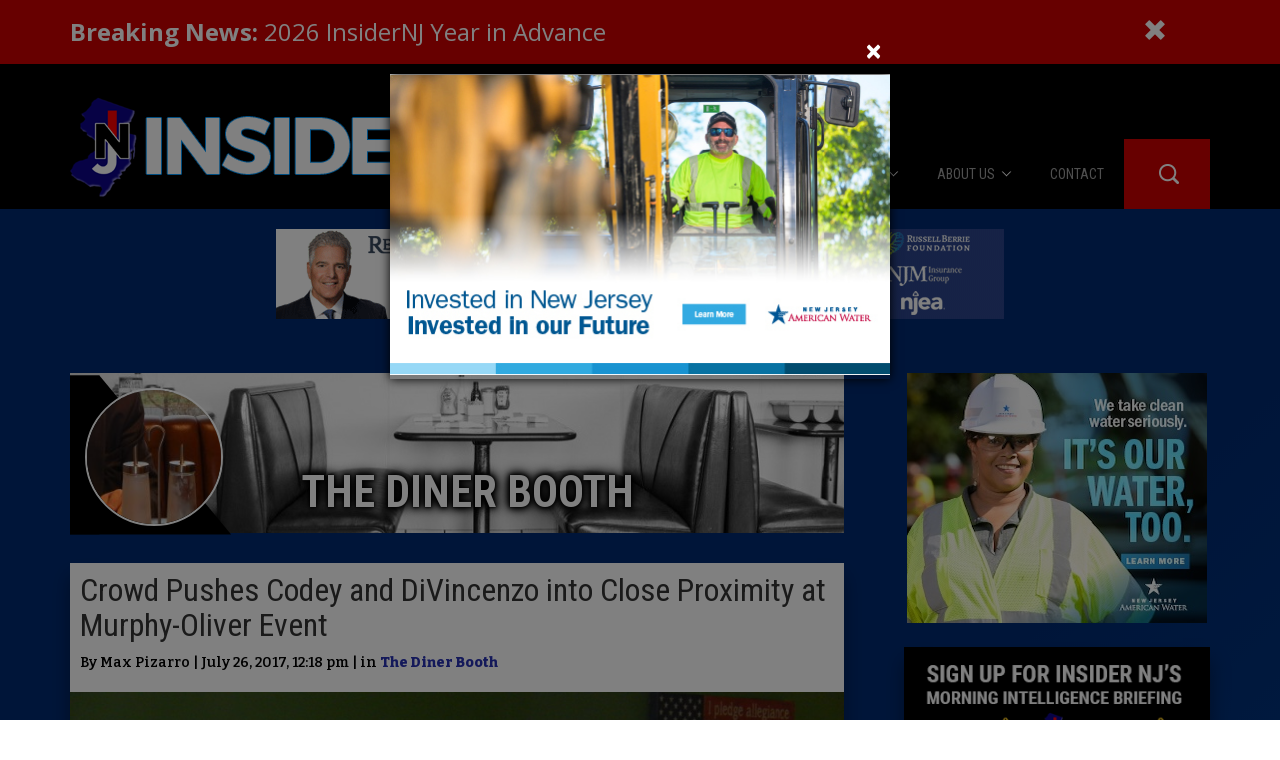

--- FILE ---
content_type: text/html; charset=UTF-8
request_url: https://ads.insidernj.com/?ads_id=5&width=300px&height=250px
body_size: 666
content:
<!DOCTYPE html>
<html lang="en-US">
<head>
    <meta charset="UTF-8">
    <meta name="viewport" content="width=device-width, initial-scale=1.0">
    <meta name="description" content="InsiderNJ ads page">
    <meta name="author" content="InsiderNJ">
    <title>InsiderNJ ads page</title>
    <link rel="stylesheet" href="https://ads.insidernj.com/wp-content/themes/insidernj-ads/style.css">
   <!-- Google Tag Manager -->
    <script>(function(w,d,s,l,i){w[l]=w[l]||[];w[l].push({'gtm.start':
    new Date().getTime(),event:'gtm.js'});var f=d.getElementsByTagName(s)[0],
    j=d.createElement(s),dl=l!='dataLayer'?'&l='+l:'';j.async=true;j.src=
    'https://www.googletagmanager.com/gtm.js?id='+i+dl;f.parentNode.insertBefore(j,f);
    })(window,document,'script','dataLayer','GTM-57L62RH8');</script>
    <!-- End Google Tag Manager -->
</head>
<body style="margin:0;padding:0;overflow:hidden;width:300px;height:250px;">
<style>
.g{width:300px;height:250px;}
.g-single {width: 300px;}
.g-single img{
    width: 100%;
}
</style><div class="g g-5"><div class="g-single a-1670"><a onClick="dataLayer.push({'event': 'AdRotatePro', 'advert_interaction': 'click', 'advert_name': 'NJEA Fair Pensions 300x250'});" href="https://www.njea.org/tier1/" target="_blank"><img src="https://ads.insidernj.com/wp-content/uploads/2025/12/NJEA_Fair-Pensions-300x250-1.jpg"></a><img class="pixel" style="width:0 !important; height:0 !important;" width="0" height="0" src="[data-uri]" onload="dataLayer.push({'event': 'AdRotatePro', 'advert_interaction': 'impression', 'advert_name': 'NJEA Fair Pensions 300x250'});" /></div></div><noscript><iframe src="https://www.googletagmanager.com/ns.html?id=GTM-57L62RH8"
height="0" width="0" style="display:none;visibility:hidden"></iframe></noscript>
<!-- End Google Tag Manager (noscript) -->
<script type="text/javascript" defer="defer" src="https://extend.vimeocdn.com/ga/65076864.js"></script>
</body>
</html>


--- FILE ---
content_type: text/plain; charset=utf-8
request_url: https://firestore.googleapis.com/google.firestore.v1.Firestore/Listen/channel?database=projects%2Finsidernj-f8ca4%2Fdatabases%2F(default)&VER=8&RID=61431&CVER=22&X-HTTP-Session-Id=gsessionid&%24httpHeaders=X-Goog-Api-Client%3Agl-js%2F%20fire%2F8.10.1%0D%0AContent-Type%3Atext%2Fplain%0D%0AX-Firebase-GMPID%3A1%3A214702576624%3Aweb%3A9e7c124c9427ee75f4c335%0D%0A&zx=y8zosuh616it&t=1
body_size: -133
content:
51
[[0,["c","me6HKvnB9KBtVx6-aHyToQ","",8,12,30000]]]


--- FILE ---
content_type: text/plain; charset=utf-8
request_url: https://firestore.googleapis.com/google.firestore.v1.Firestore/Listen/channel?VER=8&database=projects%2Finsidernj-f8ca4%2Fdatabases%2F(default)&RID=17778&CVER=22&X-HTTP-Session-Id=gsessionid&zx=7owu8nh024z4&t=1
body_size: -405
content:
51
[[0,["c","1Cajv6jhRwEuOIAC1j81Ug","",8,12,30000]]]


--- FILE ---
content_type: text/plain; charset=utf-8
request_url: https://firestore.googleapis.com/google.firestore.v1.Firestore/Write/channel?database=projects%2Finsidernj-f8ca4%2Fdatabases%2F(default)&VER=8&RID=32054&CVER=22&X-HTTP-Session-Id=gsessionid&%24httpHeaders=X-Goog-Api-Client%3Agl-js%2F%20fire%2F8.10.1%0D%0AContent-Type%3Atext%2Fplain%0D%0AX-Firebase-GMPID%3A1%3A214702576624%3Aweb%3A9e7c124c9427ee75f4c335%0D%0A&zx=nlnigm6or0kf&t=1
body_size: -405
content:
51
[[0,["c","j7p6YJhIAdJnsg-YivdTbA","",8,12,30000]]]
